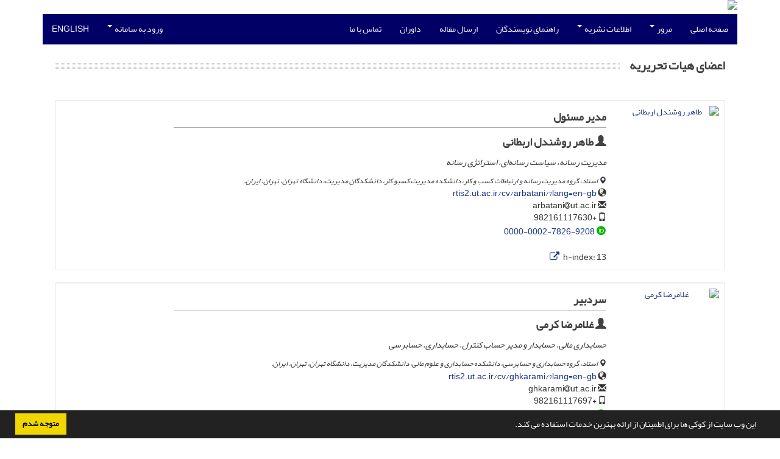

--- FILE ---
content_type: text/html; charset=UTF-8
request_url: https://acctgrev.ut.ac.ir/journal/editorial.board?edbc=5296
body_size: 10232
content:
<!DOCTYPE html>
<html lang="fa">
	<head>
		<meta charset="utf-8" />
		<title>بررسی‏‌های حسابداری و حسابرسی - اعضای هیات تحریریه</title>

		<!-- favicon -->
		<link rel="shortcut icon" type="image/ico" href="../data/acctgrev/coversheet/favicon.ico" />

		<!-- mobile settings -->
		<meta name="viewport" content="width=device-width, maximum-scale=1, initial-scale=1, user-scalable=0" />
		<!--[if IE]><meta http-equiv='X-UA-Compatible' content='IE=edge,chrome=1'><![endif]-->

		<!-- user defined metatags -->
					<meta name="keywords" content="بررسی‏‌های حسابداری و حسابرسی، فصلنامه بررسی‏‌های حسابداری و حسابرسی، مجله بررسی‏‌های حسابداری و حسابرسی" />
					<meta name="description" content="بررسی‏‌های حسابداری و حسابرسی، فصلنامه بررسی‏‌های حسابداری و حسابرسی، مجله بررسی‏‌" />
		
		<!-- WEB FONTS : use %7C instead of | (pipe) -->
		<!-- CORE CSS -->
		<link href="../themes/base/front/assets/plugins/bootstrap/css/bootstrap.min.css?v=0.02" rel="stylesheet" type="text/css" />
		<link href="../inc/css/ju_css.css" rel="stylesheet" type="text/css" />
		<link href="../themes/old/front/assets/css/header.css?v=0.015" rel="stylesheet" type="text/css" />
		<!-- RTL CSS -->
		
				<link href=" ../themes/old/front/assets/css/layout-RTL.css??v=0.005" rel="stylesheet" type="text/css" id="rtl_ltr" />
		<link href=" ../themes/base/front/assets/css/RTL-font-Yekan.css" rel="stylesheet" type="text/css" id="rtl_font" />
		

		<!-- user defined metatags-->
		<meta name="google-site-verification" content="11s4T4YYHT4jkyn95Rupsxc2JdZ3HQE2__Lp2iGPk44" />		<link href="../data/acctgrev/coversheet/stl_front.css?v=0.12" rel="stylesheet" type="text/css" />
		
		<!-- Feed-->
		<link rel="alternate" type="application/rss+xml" title="RSS feed" href="../ju.rss" />
		<script type="text/javascript" src="../inc/js/app.js?v=0.1"></script>
		

		<!-- Extra Style Scripts -->
		
		<!-- Extra Script Scripts -->
			</head>
	<body class="rtl lfa">
		<div class="container" id="header">
			<div class="row">
				<div class="col-xs-12 text-center">
								<img src="../data/acctgrev/coversheet/head_fa.jpg" class="img-responsive text-center" style="display:-webkit-inline-box; width: 100%;" >
								</div>
			</div>
		</div>

		<div class="container">
		<div class="row">

			<div class="col-xs-12 col-lg-12  col-md-12 text-center">
			<nav class="navbar navbar-default noborder nomargin noradius" role="navigation">
            <div class="container-fluid nopadding" >
              <div class="navbar-header" style="background: #FFFFFF;">
                <button type="button" class="navbar-toggle" data-toggle="collapse" data-target="#bs-example-navbar-collapse-1">
                  <span class="sr-only">Toggle navigation</span>
                  <span class="icon-bar"></span>
                  <span class="icon-bar"></span>
                  <span class="icon-bar"></span>
                </button>
                <!-- <a class="navbar-brand" href="#">Brand</a> -->
              </div>

              <!-- Collect the nav links, forms, and other content for toggling -->
              <div class="collapse navbar-collapse nopadding" id="bs-example-navbar-collapse-1">
                <ul class="nav navbar-nav">
								<li><a href=".././"> صفحه اصلی</a></li>
							<li class="dropdown">
                    <a href="" class="dropdown-toggle" data-toggle="dropdown">مرور <b class="caret"></b></a>
                    <ul class="dropdown-menu">
											<li><a href="../?_action=current">شماره جاری</a></li>
					<li class="divider margin-bottom-6 margin-top-6"></li>						<li><a href="../browse?_action=issue">بر اساس شماره‌های نشریه</a></li>
					<li class="divider margin-bottom-6 margin-top-6"></li>						<li><a href="../browse?_action=author">بر اساس نویسندگان</a></li>
					<li class="divider margin-bottom-6 margin-top-6"></li>						<li><a href="../browse?_action=subject">بر اساس موضوعات</a></li>
					<li class="divider margin-bottom-6 margin-top-6"></li>						<li><a href="../author.index">نمایه نویسندگان</a></li>
					<li class="divider margin-bottom-6 margin-top-6"></li>						<li><a href="../keyword.index">نمایه کلیدواژه ها</a></li>
					                    </ul>
				</li>
							<li class="dropdown">
                    <a href="" class="dropdown-toggle" data-toggle="dropdown">اطلاعات نشریه <b class="caret"></b></a>
                    <ul class="dropdown-menu">
											<li><a href="../journal/about">درباره نشریه</a></li>
					<li class="divider margin-bottom-6 margin-top-6"></li>						<li><a href="../journal/aim_scope">اهداف و چشم انداز</a></li>
					<li class="divider margin-bottom-6 margin-top-6"></li>						<li><a href="../journal/editorial.board">اعضای هیات تحریریه</a></li>
					<li class="divider margin-bottom-6 margin-top-6"></li>						<li><a href="../journal/process?ethics">اصول اخلاقی انتشار مقاله</a></li>
					<li class="divider margin-bottom-6 margin-top-6"></li>						<li><a href="../journal/process">فرایند پذیرش مقالات</a></li>
					<li class="divider margin-bottom-6 margin-top-6"></li>						<li><a href="../journal/indexing">بانک ها و نمایه نامه ها</a></li>
					<li class="divider margin-bottom-6 margin-top-6"></li>						<li><a href="../journal/links">پیوندهای مفید</a></li>
					<li class="divider margin-bottom-6 margin-top-6"></li>						<li><a href="../journal/faq">پرسش‌های متداول</a></li>
					                    </ul>
				</li>
							<li><a href="../journal/authors.note"> راهنمای نویسندگان</a></li>
							<li><a href="../author"> ارسال مقاله</a></li>
							<li><a href="../reviewer?_action=info"> داوران</a></li>
							<li><a href="../journal/contact.us"> تماس با ما</a></li>
						</ul>
			<ul class="nav navbar-nav navbar-right nomargin">
				                  <li class="dropdown">
                    <a href="../contacts" class="dropdown-toggle" data-toggle="dropdown">ورود به سامانه <b class="caret"></b></a>
                    <ul class="dropdown-menu">
                      <li><a href="../contacts">ورود به سامانه</a></li>
                      <li class="divider"></li>
					  <li><a href="../contacts?_action=signup">ثبت نام</a></li>
                    </ul>
				  </li>
									<li><a class="uppercase" onclick="location.assign('https://acctgrev.ut.ac.ir/journal/editorial.board?edbc=5296&lang=en')" style="cursor: pointer;" >
						English</a>
					</li>
								</ul>
              </div>
              <!-- /.navbar-collapse -->
            </div>
            <!-- /.container-fluid -->
          </nav>
			</div>
		</div>
	</div>
	<!--  MAIN SECTION -->

	<div class="container" >
	<div id="dv_main_cnt">



<section class="no-box">

<div class="heading-title heading-dotted">
			<h3>اعضای هیات تحریریه</h3>
        </div>
<div class="row">
    <div class="col-md-12 size-15">
        </div>
</div>
    <div class="row" >

    

            

                        <div class="col-md-12" id="edb6941">
            <div class="well well-sm edb_min_height" style="background: white;">
                <div class="row">
                
                	                    <div class="col-sm-6 col-md-2 text-center">
                        <a href="javascript:loadModal('طاهر روشندل اربطانی', '../data/acctgrev/avatar/1636885503.jpg')" >
                        	<img src="../data/acctgrev/avatar/1636885503.jpg" alt="طاهر روشندل اربطانی" class="radius-3 img-responsive img-fullwidth edb_img" />
	                    </a>
                    </div>
                                        <div class="col-sm-6 col-md-8">
                        <h4 class="role_name">
                    مدیر مسئول                        </h4>
                        <h4><span title="طاهر روشندل اربطانی"> <i class="glyphicon glyphicon-user"></i>
                         طاهر روشندل اربطانی </span></h4>

                        <cite class="block margin-bottom-10" title="مدیریت رسانه، سیاست رسانه‌ای، استراتژی رسانه"> مدیریت رسانه، سیاست رسانه‌ای، استراتژی رسانه </cite>

                        <small><i class="glyphicon glyphicon-map-marker">
                        </i> <cite title="استاد، گروه مدیریت رسانه و ارتباطات کسب و کار، دانشکده مدیریت کسبو کار، دانشکدگان مدیریت، دانشگاه تهران، تهران، ایران.">استاد، گروه مدیریت رسانه و ارتباطات کسب و کار، دانشکده مدیریت کسبو کار، دانشکدگان مدیریت، دانشگاه تهران، تهران، ایران.  </cite></small>
                       <p></p>

                                                    <i class="glyphicon glyphicon-globe"></i> <a href="https://rtis2.ut.ac.ir/cv/arbatani/?lang=en-gb" target="_blank">rtis2.ut.ac.ir/cv/arbatani/?lang=en-gb</a>
                            <br />
                                                                                                            <i class="glyphicon glyphicon-envelope"></i> arbatani<i class="fa fa-at nomargin size-12" aria-hidden="true"></i>ut.ac.ir                                <br />
                                                
                                                    <i class="glyphicon glyphicon-phone"></i> +982161117630<br/>
                        
                                               	 	<i class="ai ai-orcid text-success size-17 "></i> <a class="ltr" title="شناسه پژوهشگر (ORCID)" href="https://orcid.org/0000-0002-7826-9208" target="_blank">0000-0002-7826-9208</a><br/>
                        
                                                    <br> h-index: <span>13  </span>&nbsp;
                                                                            <a class="bold" href="https://scholar.google.com/citations?hl=en&user=zPw_jnYAAAAJ" target="_blank" title="لینک ارجاعات مقالات">
                            	<i class="fa fa-external-link size-16"></i>
                        	</a>
                        						<br>
                    </div>
                </div>


                <div class="row">
                    <div class="col-md-12">
                                
                    </div>
                </div>


            </div>
        </div>

                <div class="col-md-12" id="edb5206">
            <div class="well well-sm edb_min_height" style="background: white;">
                <div class="row">
                
                	                    <div class="col-sm-6 col-md-2 text-center">
                        <a href="javascript:loadModal('غلامرضا کرمی', '../data/acctgrev/avatar/1477806010.jpeg')" >
                        	<img src="../data/acctgrev/avatar/1477806010.jpeg" alt="غلامرضا کرمی" class="radius-3 img-responsive img-fullwidth edb_img" />
	                    </a>
                    </div>
                                        <div class="col-sm-6 col-md-8">
                        <h4 class="role_name">
                    سردبیر                        </h4>
                        <h4><span title="غلامرضا کرمی"> <i class="glyphicon glyphicon-user"></i>
                         غلامرضا کرمی </span></h4>

                        <cite class="block margin-bottom-10" title="حسابداری مالی، حسابدار و مدیر حساب کنترل، حسابداری، حسابرسی"> حسابداری مالی، حسابدار و مدیر حساب کنترل، حسابداری، حسابرسی </cite>

                        <small><i class="glyphicon glyphicon-map-marker">
                        </i> <cite title="استاد، گروه حسابداری و حسابرسی، دانشکده حسابداری و علوم مالی، دانشکدگان مدیریت، دانشگاه تهران، تهران، ایران.">استاد، گروه حسابداری و حسابرسی، دانشکده حسابداری و علوم مالی، دانشکدگان مدیریت، دانشگاه تهران، تهران، ایران.  </cite></small>
                       <p></p>

                                                    <i class="glyphicon glyphicon-globe"></i> <a href="https://rtis2.ut.ac.ir/cv/ghkarami/?lang=en-gb" target="_blank">rtis2.ut.ac.ir/cv/ghkarami/?lang=en-gb</a>
                            <br />
                                                                                                            <i class="glyphicon glyphicon-envelope"></i> ghkarami<i class="fa fa-at nomargin size-12" aria-hidden="true"></i>ut.ac.ir                                <br />
                                                
                                                    <i class="glyphicon glyphicon-phone"></i> +982161117697<br/>
                        
                                               	 	<i class="ai ai-orcid text-success size-17 "></i> <a class="ltr" title="شناسه پژوهشگر (ORCID)" href="https://orcid.org/0000-0003-0032-5633" target="_blank">0000-0003-0032-5633</a><br/>
                        
                                                    <br> h-index: <span>14  </span>&nbsp;
                                                                            <a class="bold" href="https://scholar.google.com/citations?user=Oj30fLYAAAAJ&hl=en" target="_blank" title="لینک ارجاعات مقالات">
                            	<i class="fa fa-external-link size-16"></i>
                        	</a>
                        						<br>
                    </div>
                </div>


                <div class="row">
                    <div class="col-md-12">
                                
                    </div>
                </div>


            </div>
        </div>

                <div class="col-md-12" id="edb5296">
            <div class="well well-sm edb_min_height" style="background: white;">
                <div class="row">
                
                	                    <div class="col-sm-6 col-md-2 text-center">
                        <a href="javascript:loadModal('سلمان بیک بشرویه', '../data/acctgrev/avatar/1740901822.jpg')" >
                        	<img src="../data/acctgrev/avatar/1740901822.jpg" alt="سلمان بیک بشرویه" class="radius-3 img-responsive img-fullwidth edb_img" />
	                    </a>
                    </div>
                                        <div class="col-sm-6 col-md-8">
                        <h4 class="role_name">
                    دبیر تخصصی                        </h4>
                        <h4><span title="سلمان بیک بشرویه"> <i class="glyphicon glyphicon-user"></i>
                         سلمان بیک بشرویه </span></h4>

                        <cite class="block margin-bottom-10" title="سرمایه گذاری، مالی، حسابداری"> سرمایه گذاری، مالی، حسابداری </cite>

                        <small><i class="glyphicon glyphicon-map-marker">
                        </i> <cite title="استادیار، گروه حسابداری و حسابرسی، دانشکده حسابداری و علوم مالی، دانشکدگان مدیریت، دانشگاه تهران، تهران، ایران.">استادیار، گروه حسابداری و حسابرسی، دانشکده حسابداری و علوم مالی، دانشکدگان مدیریت، دانشگاه تهران، تهران، ایران.  </cite></small>
                       <p></p>

                                                    <i class="glyphicon glyphicon-globe"></i> <a href="https://profile.ut.ac.ir/fa/~salmanbeik" target="_blank">profile.ut.ac.ir/fa/~salmanbeik</a>
                            <br />
                                                                                                            <i class="glyphicon glyphicon-envelope"></i> salmanbeik<i class="fa fa-at nomargin size-12" aria-hidden="true"></i>ut.ac.ir                                <br />
                                                
                        
                                               	 	<i class="ai ai-orcid text-success size-17 "></i> <a class="ltr" title="شناسه پژوهشگر (ORCID)" href="https://orcid.org/0000-0002-6579-4038" target="_blank">0000-0002-6579-4038</a><br/>
                        
                                                    <br> h-index: <span>4  </span>&nbsp;
                                                                            <a class="bold" href="https://scholar.google.com/citations?hl=en&user=8MY_xEQAAAAJ" target="_blank" title="لینک ارجاعات مقالات">
                            	<i class="fa fa-external-link size-16"></i>
                        	</a>
                        						<br>
                    </div>
                </div>


                <div class="row">
                    <div class="col-md-12">
                                
                    </div>
                </div>


            </div>
        </div>

                <div class="col-md-12" id="edb5204">
            <div class="well well-sm edb_min_height" style="background: white;">
                <div class="row">
                
                	                    <div class="col-sm-6 col-md-2 text-center">
                        <a href="javascript:loadModal('ذبیح‌الله رضایی', '../data/acctgrev/avatar/1477805334.jpg')" >
                        	<img src="../data/acctgrev/avatar/1477805334.jpg" alt="ذبیح‌الله رضایی" class="radius-3 img-responsive img-fullwidth edb_img" />
	                    </a>
                    </div>
                                        <div class="col-sm-6 col-md-8">
                        <h4 class="role_name">
                    اعضای هیات تحریریه                        </h4>
                        <h4><span title="ذبیح‌الله رضایی"> <i class="glyphicon glyphicon-user"></i>
                         ذبیح‌الله رضایی </span></h4>

                        <cite class="block margin-bottom-10" title="دکتری حسابداری از دانشگاه می‌سی‌سی‌پی"> دکتری حسابداری از دانشگاه می‌سی‌سی‌پی </cite>

                        <small><i class="glyphicon glyphicon-map-marker">
                        </i> <cite title="استاد، دانشگاه ممفیس آمریکا، آمریکا">استاد، دانشگاه ممفیس آمریکا، آمریکا  </cite></small>
                       <p></p>

                                                    <i class="glyphicon glyphicon-globe"></i> <a href="https://www.memphis.edu/accountancy/faculty/zrezaee.php" target="_blank">www.memphis.edu/accountancy/faculty/zrezaee.php</a>
                            <br />
                                                                                                            <i class="glyphicon glyphicon-envelope"></i> zrezaee<i class="fa fa-at nomargin size-12" aria-hidden="true"></i>memphis.edu                                <br />
                                                
                                                    <i class="glyphicon glyphicon-phone"></i> +901678-4652<br/>
                        
                                               	 	<i class="ai ai-orcid text-success size-17 "></i> <a class="ltr" title="شناسه پژوهشگر (ORCID)" href="https://orcid.org/0000-0001-9889-9699" target="_blank">0000-0001-9889-9699</a><br/>
                        
                                                    <br> h-index: <span>52  </span>&nbsp;
                                                                            <a class="bold" href="https://scholar.google.com/citations?user=OYsyF_QAAAAJ&hl=en" target="_blank" title="لینک ارجاعات مقالات">
                            	<i class="fa fa-external-link size-16"></i>
                        	</a>
                        						<br>
                    </div>
                </div>


                <div class="row">
                    <div class="col-md-12">
                                                                    <hr>

                    <div class="panel-group" id="accordion">
                        <div class="panel panel-default" style="border: 1px solid #ece8e8;">
                            <div class="panel-heading" style="background: white;">
                        <h4 class="panel-title">
                            <a class="accordion-toggle" data-toggle="collapse" data-parent="#accordion" href="#collapseOne5204">
                            <span class="glyphicon glyphicon-plus"></span>
                            بیشتر 
                            </a>
                        </h4>
                        </div>
                        <div id="collapseOne5204" class="panel-collapse collapse ">
                        <div class="panel-body">
                            <p>&nbsp;</p>
<p>Zabihollah Rezaee is the Thompson-Hill Chair of Excellence, PhD coordinator and Professor of Accountancy at the University of Memphis and has served a two-year term on the Standing Advisory Group (SAG) of the Public Company Accounting Oversight Board (PCAOB). He received his BS degree from the Iranian Institute of Advanced Accounting, his MBA from Tarleton State University in Texas, and his PhD from the University of Mississippi. Dr. Rezaee holds ten certifications, including Certified Public Accountant (CPA), Certified Fraud Examiner (CFE), Certified Management Accountant (CMA), Certified Internal Auditor (CIA), Certified Government Financial Manager (CGFM), Certified Sarbanes-Oxley Professional (CSOXP), Certified Corporate Governance Professional (CGOVP), Certified Governance Risk Compliance Professional (CGRCP), Chartered Global Management Accountant (CGMA) and Certified Risk Management Assurance (CRMA). He is currently serving as the 2012-2014 secretary of the Forensic &amp; Investigative Accounting (FIA) Section of the AAA.</p>
<p>Professor Rezaee has published over 220 articles and made more than 230 presentations, written 11 book chapters. He has also published twelve books: Financial Institutions, Valuations, Mergers, and Acquisitions: The Fair Value Approach; Financial Statement Fraud: Prevention and Detection; U.S. Master Auditing Guide 3rd edition; Audit Committee Oversight Effectiveness Post-Sarbanes-Oxley Act; Corporate Governance Post-Sarbanes-Oxley: Regulations, Requirements, and Integrated Processes; Corporate Governance and Business Ethics and Financial Services Firms: Governance, regulations, Valuations, Mergers and Acquisitions, and contributed to several other books. His two recent books on Corporate Sustainability: Integrating Performance and Reporting, published in November 2012, won the 2013 Axiom Gold Award in the category of Business Ethics and Business Sustainability: Performance, Compliance, Accountability, and Integrated Reporting was published in October 2015 by Greenleaf Publishing. The book on Audit Committee Effectiveness was published in in three volumes by Business Expert Press in July 2016. His most recent book on Corporate Governance in the Aftermath of the Global Financial Crisis, in four volumes, published by Business Expert Press in March 2018. Several of these books are translated into other languages including Chinese, Persian, Korean, and Spanish.</p>                        </div>
                        </div>
                    </div>
                    </div>
                
                    </div>
                </div>


            </div>
        </div>

                <div class="col-md-12" id="edb584">
            <div class="well well-sm edb_min_height" style="background: white;">
                <div class="row">
                
                	                    <div class="col-sm-6 col-md-2 text-center">
                        <a href="javascript:loadModal('محمد صادق بزاز', '../data/acctgrev/avatar/1374039462.jpg')" >
                        	<img src="../data/acctgrev/avatar/1374039462.jpg" alt="محمد صادق بزاز" class="radius-3 img-responsive img-fullwidth edb_img" />
	                    </a>
                    </div>
                                        <div class="col-sm-6 col-md-8">
                        <h4 class="role_name">
                                            </h4>
                        <h4><span title="محمد صادق بزاز"> <i class="glyphicon glyphicon-user"></i>
                         محمد صادق بزاز </span></h4>

                        <cite class="block margin-bottom-10" title="مدیریت مالی، مطالعه رویداد، بین المللی، ارز خارجی"> مدیریت مالی، مطالعه رویداد، بین المللی، ارز خارجی </cite>

                        <small><i class="glyphicon glyphicon-map-marker">
                        </i> <cite title="استاد، گروه حسابداری، دانشگاه اوکلند، اوکلند، نیوزیلند">استاد، گروه حسابداری، دانشگاه اوکلند، اوکلند، نیوزیلند  </cite></small>
                       <p></p>

                                                    <i class="glyphicon glyphicon-globe"></i> <a href="http://www.sba.oakland.edu/Faculty/bazaz/index.htm" target="_blank">www.sba.oakland.edu/Faculty/bazaz/index.htm</a>
                            <br />
                                                                                                            <i class="glyphicon glyphicon-envelope"></i> bazaz<i class="fa fa-at nomargin size-12" aria-hidden="true"></i>okland.edu                                <br />
                                                
                                                    <i class="glyphicon glyphicon-phone"></i> (248) 370-4286<br/>
                        
                                               	 	<i class="ai ai-orcid text-success size-17 "></i> <a class="ltr" title="شناسه پژوهشگر (ORCID)" href="https://orcid.org/0000-0003-1418-1183" target="_blank">0000-0003-1418-1183</a><br/>
                        
                                                    <br> h-index: <span>10  </span>&nbsp;
                                                                            <a class="bold" href="https://scholar.google.com/citations?user=bLYoYPEAAAAJ&hl=en" target="_blank" title="لینک ارجاعات مقالات">
                            	<i class="fa fa-external-link size-16"></i>
                        	</a>
                        						<br>
                    </div>
                </div>


                <div class="row">
                    <div class="col-md-12">
                                
                    </div>
                </div>


            </div>
        </div>

                <div class="col-md-12" id="edb588">
            <div class="well well-sm edb_min_height" style="background: white;">
                <div class="row">
                
                	                    <div class="col-sm-6 col-md-2 text-center">
                        <a href="javascript:loadModal('ایرج نوروش', '../data/acctgrev/avatar/1374039749.jpg')" >
                        	<img src="../data/acctgrev/avatar/1374039749.jpg" alt="ایرج نوروش" class="radius-3 img-responsive img-fullwidth edb_img" />
	                    </a>
                    </div>
                                        <div class="col-sm-6 col-md-8">
                        <h4 class="role_name">
                                            </h4>
                        <h4><span title="ایرج نوروش"> <i class="glyphicon glyphicon-user"></i>
                         ایرج نوروش </span></h4>

                        <cite class="block margin-bottom-10" title="حسابداری"> حسابداری </cite>

                        <small><i class="glyphicon glyphicon-map-marker">
                        </i> <cite title="استاد، گروه حسابداری و حسابرسی، دانشکده حسابداری و علوم مالی، دانشکدگان مدیریت، دانشگاه تهران، تهران، ایران.">استاد، گروه حسابداری و حسابرسی، دانشکده حسابداری و علوم مالی، دانشکدگان مدیریت، دانشگاه تهران، تهران، ایران.  </cite></small>
                       <p></p>

                                                    <i class="glyphicon glyphicon-globe"></i> <a href="https://profile.ut.ac.ir/en/~inorvesh/publications" target="_blank">profile.ut.ac.ir/en/~inorvesh/publications</a>
                            <br />
                                                                                                            <i class="glyphicon glyphicon-envelope"></i> inorvesh<i class="fa fa-at nomargin size-12" aria-hidden="true"></i>ut.ac.ir                                <br />
                                                
                        
                                               	 	<i class="ai ai-orcid text-success size-17 "></i> <a class="ltr" title="شناسه پژوهشگر (ORCID)" href="https://orcid.org/0000-0001-9233-841X" target="_blank">0000-0001-9233-841X</a><br/>
                        
                                                    <br> h-index: <span>7  </span>&nbsp;
                                                                            <a class="bold" href="https://scholar.google.com/citations?hl=en&user=VZyj9kYAAAAJ" target="_blank" title="لینک ارجاعات مقالات">
                            	<i class="fa fa-external-link size-16"></i>
                        	</a>
                        						<br>
                    </div>
                </div>


                <div class="row">
                    <div class="col-md-12">
                                
                    </div>
                </div>


            </div>
        </div>

                <div class="col-md-12" id="edb589">
            <div class="well well-sm edb_min_height" style="background: white;">
                <div class="row">
                
                	                    <div class="col-sm-6 col-md-2 text-center">
                        <a href="javascript:loadModal('محمد نمازی', '../data/acctgrev/avatar/1374039857.jpg')" >
                        	<img src="../data/acctgrev/avatar/1374039857.jpg" alt="محمد نمازی" class="radius-3 img-responsive img-fullwidth edb_img" />
	                    </a>
                    </div>
                                        <div class="col-sm-6 col-md-8">
                        <h4 class="role_name">
                                            </h4>
                        <h4><span title="محمد نمازی"> <i class="glyphicon glyphicon-user"></i>
                         محمد نمازی </span></h4>

                        <cite class="block margin-bottom-10" title="حسابداری، بهای تمام شده و حسابداری مدیریتی، روش های تحقیق، تحقیقات بازار سرمایه"> حسابداری، بهای تمام شده و حسابداری مدیریتی، روش های تحقیق، تحقیقات بازار سرمایه </cite>

                        <small><i class="glyphicon glyphicon-map-marker">
                        </i> <cite title="استاد، گروه حسابداری، دانشگاه شیراز، شیراز، ایران">استاد، گروه حسابداری، دانشگاه شیراز، شیراز، ایران  </cite></small>
                       <p></p>

                                                    <i class="glyphicon glyphicon-globe"></i> <a href="http://www.mohammadnamazi.com/about.html" target="_blank">www.mohammadnamazi.com/about.html</a>
                            <br />
                                                                                                            <i class="glyphicon glyphicon-envelope"></i> mnamazi<i class="fa fa-at nomargin size-12" aria-hidden="true"></i>rose.shirazu.ac.ir                                <br />
                                                
                        
                                               	 	<i class="ai ai-orcid text-success size-17 "></i> <a class="ltr" title="شناسه پژوهشگر (ORCID)" href="https://orcid.org/0000-0002-0342-7603" target="_blank">0000-0002-0342-7603</a><br/>
                        
                                                    <br> h-index: <span>19  </span>&nbsp;
                                                                            <a class="bold" href="https://scholar.google.com/citations?user=C2Wb7bsAAAAJ&hl=en" target="_blank" title="لینک ارجاعات مقالات">
                            	<i class="fa fa-external-link size-16"></i>
                        	</a>
                        						<br>
                    </div>
                </div>


                <div class="row">
                    <div class="col-md-12">
                                
                    </div>
                </div>


            </div>
        </div>

                <div class="col-md-12" id="edb591">
            <div class="well well-sm edb_min_height" style="background: white;">
                <div class="row">
                
                	                    <div class="col-sm-6 col-md-2 text-center">
                        <a href="javascript:loadModal('علی ثقفی', '../data/acctgrev/avatar/1374040014.jpg')" >
                        	<img src="../data/acctgrev/avatar/1374040014.jpg" alt="علی ثقفی" class="radius-3 img-responsive img-fullwidth edb_img" />
	                    </a>
                    </div>
                                        <div class="col-sm-6 col-md-8">
                        <h4 class="role_name">
                                            </h4>
                        <h4><span title="علی ثقفی"> <i class="glyphicon glyphicon-user"></i>
                         علی ثقفی </span></h4>

                        <cite class="block margin-bottom-10" title="حسابداری، حسابدار و مدیر حساب کنترل"> حسابداری، حسابدار و مدیر حساب کنترل </cite>

                        <small><i class="glyphicon glyphicon-map-marker">
                        </i> <cite title="استاد، گروه حسابداری، دانشکده مدیریت، دانشگاه علامه طباطبائی، تهران، ایران">استاد، گروه حسابداری، دانشکده مدیریت، دانشگاه علامه طباطبائی، تهران، ایران  </cite></small>
                       <p></p>

                                                    <i class="glyphicon glyphicon-globe"></i> <a href="https://scimet.atu.ac.ir/Ali_Saghfi" target="_blank">scimet.atu.ac.ir/Ali_Saghfi</a>
                            <br />
                                                                                                            <i class="glyphicon glyphicon-envelope"></i> iranianiaa<i class="fa fa-at nomargin size-12" aria-hidden="true"></i>yahoo.com                                <br />
                                                
                        
                                               	 	<i class="ai ai-orcid text-success size-17 "></i> <a class="ltr" title="شناسه پژوهشگر (ORCID)" href="https://orcid.org/0000-0003-4240-9130" target="_blank">0000-0003-4240-9130</a><br/>
                        
                                                    <br> h-index: <span>3  </span>&nbsp;
                                                						<br>
                    </div>
                </div>


                <div class="row">
                    <div class="col-md-12">
                                
                    </div>
                </div>


            </div>
        </div>

                <div class="col-md-12" id="edb583">
            <div class="well well-sm edb_min_height" style="background: white;">
                <div class="row">
                
                	                    <div class="col-sm-6 col-md-2 text-center">
                        <a href="javascript:loadModal('علی رحمانی', '../data/acctgrev/avatar/1477802942.png')" >
                        	<img src="../data/acctgrev/avatar/1477802942.png" alt="علی رحمانی" class="radius-3 img-responsive img-fullwidth edb_img" />
	                    </a>
                    </div>
                                        <div class="col-sm-6 col-md-8">
                        <h4 class="role_name">
                                            </h4>
                        <h4><span title="علی رحمانی"> <i class="glyphicon glyphicon-user"></i>
                         علی رحمانی </span></h4>

                        <cite class="block margin-bottom-10" title="حسابداری، تحقیقات بازار سرمایه، گزارشگری مالی، مقررات حسابداری، مدیریت و حسابداری، کیفیت سود افشای پایداری"> حسابداری، تحقیقات بازار سرمایه، گزارشگری مالی، مقررات حسابداری، مدیریت و حسابداری، کیفیت سود افشای پایداری </cite>

                        <small><i class="glyphicon glyphicon-map-marker">
                        </i> <cite title="استاد، دانشکده اقتصاد، دانشگاه الزهراء(س)، تهران، ایران">استاد، دانشکده اقتصاد، دانشگاه الزهراء(س)، تهران، ایران  </cite></small>
                       <p></p>

                                                    <i class="glyphicon glyphicon-globe"></i> <a href="http://staff.alzahra.ac.ir/rahmani/%D8%B5%D9%81%D8%AD%D9%87%D9%86%D8%AE%D8%B3%D8%AA/tabid/1718/Default.aspx" target="_blank">staff.alzahra.ac.ir/rahmani/%D8%B5%D9%81%D8%AD%D9%87%D9%86%D8%AE%D8%B3%D8%AA/tabid/1718/Default.aspx</a>
                            <br />
                                                                                                            <i class="glyphicon glyphicon-envelope"></i> rahmani<i class="fa fa-at nomargin size-12" aria-hidden="true"></i>alzahra.ac.ir                                <br />
                                                
                                                    <i class="glyphicon glyphicon-phone"></i> +982185692764<br/>
                        
                                               	 	<i class="ai ai-orcid text-success size-17 "></i> <a class="ltr" title="شناسه پژوهشگر (ORCID)" href="https://orcid.org/0000-0003-1903-772X" target="_blank">0000-0003-1903-772X</a><br/>
                        
                                                    <br> h-index: <span>11  </span>&nbsp;
                                                                            <a class="bold" href="https://scholar.google.com/citations?user=_u6C8XUAAAAJ&hl=en" target="_blank" title="لینک ارجاعات مقالات">
                            	<i class="fa fa-external-link size-16"></i>
                        	</a>
                        						<br>
                    </div>
                </div>


                <div class="row">
                    <div class="col-md-12">
                                
                    </div>
                </div>


            </div>
        </div>

                <div class="col-md-12" id="edb587">
            <div class="well well-sm edb_min_height" style="background: white;">
                <div class="row">
                
                	                    <div class="col-sm-6 col-md-2 text-center">
                        <a href="javascript:loadModal('امید پورحیدری', '../data/acctgrev/avatar/1477803754.png')" >
                        	<img src="../data/acctgrev/avatar/1477803754.png" alt="امید پورحیدری" class="radius-3 img-responsive img-fullwidth edb_img" />
	                    </a>
                    </div>
                                        <div class="col-sm-6 col-md-8">
                        <h4 class="role_name">
                                            </h4>
                        <h4><span title="امید پورحیدری"> <i class="glyphicon glyphicon-user"></i>
                         امید پورحیدری </span></h4>

                        <cite class="block margin-bottom-10" title="حسابداری، بازرگانی، اقتصاد، اقتصاد سنجی و مالی"> حسابداری، بازرگانی، اقتصاد، اقتصاد سنجی و مالی </cite>

                        <small><i class="glyphicon glyphicon-map-marker">
                        </i> <cite title="استاد تمام، گروه حسابداری، دانشکده مدیریت و اقتصاد، دانشگاه شهید باهنر کرمان، کرمان، ایران">استاد تمام، گروه حسابداری، دانشکده مدیریت و اقتصاد، دانشگاه شهید باهنر کرمان، کرمان، ایران  </cite></small>
                       <p></p>

                                                                                                            <i class="glyphicon glyphicon-envelope"></i> omid<i class="fa fa-at nomargin size-12" aria-hidden="true"></i>mail.uk.ac.ir                                <br />
                                                
                                                    <i class="glyphicon glyphicon-phone"></i> +983413237850<br/>
                        
                        
                                                    <br> h-index: <span>11  </span>&nbsp;
                                                                            <a class="bold" href="https://scholar.google.com/citations?hl=en&user=Bi1UvgUAAAAJ" target="_blank" title="لینک ارجاعات مقالات">
                            	<i class="fa fa-external-link size-16"></i>
                        	</a>
                        						<br>
                    </div>
                </div>


                <div class="row">
                    <div class="col-md-12">
                                
                    </div>
                </div>


            </div>
        </div>

                <div class="col-md-12" id="edb592">
            <div class="well well-sm edb_min_height" style="background: white;">
                <div class="row">
                
                	                    <div class="col-sm-6 col-md-2 text-center">
                        <a href="javascript:loadModal('داریوش فروغی', '../data/acctgrev/avatar/1477804428.jpg')" >
                        	<img src="../data/acctgrev/avatar/1477804428.jpg" alt="داریوش فروغی" class="radius-3 img-responsive img-fullwidth edb_img" />
	                    </a>
                    </div>
                                        <div class="col-sm-6 col-md-8">
                        <h4 class="role_name">
                                            </h4>
                        <h4><span title="داریوش فروغی"> <i class="glyphicon glyphicon-user"></i>
                         داریوش فروغی </span></h4>

                        <cite class="block margin-bottom-10" title="حسابداری، اقتصاد، اقتصاد سنجی و دارایی، بازرگانی، مدیریت و حسابداری"> حسابداری، اقتصاد، اقتصاد سنجی و دارایی، بازرگانی، مدیریت و حسابداری </cite>

                        <small><i class="glyphicon glyphicon-map-marker">
                        </i> <cite title="دانشیار،گروه حسابداری، دانشکده علوم اداری و اقتصاد، دانشگاه اصفهان، اصفهان، ایران">دانشیار،گروه حسابداری، دانشکده علوم اداری و اقتصاد، دانشگاه اصفهان، اصفهان، ایران  </cite></small>
                       <p></p>

                                                                                                            <i class="glyphicon glyphicon-envelope"></i> foroghi<i class="fa fa-at nomargin size-12" aria-hidden="true"></i>ase.ui.ac.ir                                <br />
                                                
                        
                                               	 	<i class="ai ai-orcid text-success size-17 "></i> <a class="ltr" title="شناسه پژوهشگر (ORCID)" href="https://orcid.org/0000-0002-7164-6728" target="_blank">0000-0002-7164-6728</a><br/>
                        
                                                    <br> h-index: <span>9  </span>&nbsp;
                                                                            <a class="bold" href="https://scholar.google.com/citations?hl=en&user=tguDUoEAAAAJ" target="_blank" title="لینک ارجاعات مقالات">
                            	<i class="fa fa-external-link size-16"></i>
                        	</a>
                        						<br>
                    </div>
                </div>


                <div class="row">
                    <div class="col-md-12">
                                
                    </div>
                </div>


            </div>
        </div>

                <div class="col-md-12" id="edb6604">
            <div class="well well-sm edb_min_height" style="background: white;">
                <div class="row">
                
                	                    <div class="col-sm-6 col-md-2 text-center">
                        <a href="javascript:loadModal('محسن دستگیر', '../data/acctgrev/avatar/1613558252.jpg')" >
                        	<img src="../data/acctgrev/avatar/1613558252.jpg" alt="محسن دستگیر" class="radius-3 img-responsive img-fullwidth edb_img" />
	                    </a>
                    </div>
                                        <div class="col-sm-6 col-md-8">
                        <h4 class="role_name">
                                            </h4>
                        <h4><span title="محسن دستگیر"> <i class="glyphicon glyphicon-user"></i>
                         محسن دستگیر </span></h4>

                        <cite class="block margin-bottom-10" title="حسابداری"> حسابداری </cite>

                        <small><i class="glyphicon glyphicon-map-marker">
                        </i> <cite title="استاد بازنشسته، دانشگاه شهید چمران ( جندی شاپور)">استاد بازنشسته، دانشگاه شهید چمران ( جندی شاپور)  </cite></small>
                       <p></p>

                                                                                                            <i class="glyphicon glyphicon-envelope"></i> m.dastgir<i class="fa fa-at nomargin size-12" aria-hidden="true"></i>mau.ac.ir                                <br />
                                                
                        
                                               	 	<i class="ai ai-orcid text-success size-17 "></i> <a class="ltr" title="شناسه پژوهشگر (ORCID)" href="https://orcid.org/000-0002-6275-0400" target="_blank">000-0002-6275-0400</a><br/>
                        
                                                    <br> h-index: <span>2  </span>&nbsp;
                                                                            <a class="bold" href="https://scholar.google.com/citations?hl=en&user=IKkLtosAAAAJ" target="_blank" title="لینک ارجاعات مقالات">
                            	<i class="fa fa-external-link size-16"></i>
                        	</a>
                        						<br>
                    </div>
                </div>


                <div class="row">
                    <div class="col-md-12">
                                
                    </div>
                </div>


            </div>
        </div>

                <div class="col-md-12" id="edb5205">
            <div class="well well-sm edb_min_height" style="background: white;">
                <div class="row">
                
                	                    <div class="col-sm-6 col-md-2 text-center">
                        <a href="javascript:loadModal('بیتا مشایخی', '../data/acctgrev/avatar/1477805793.jpeg')" >
                        	<img src="../data/acctgrev/avatar/1477805793.jpeg" alt="بیتا مشایخی" class="radius-3 img-responsive img-fullwidth edb_img" />
	                    </a>
                    </div>
                                        <div class="col-sm-6 col-md-8">
                        <h4 class="role_name">
                                            </h4>
                        <h4><span title="بیتا مشایخی"> <i class="glyphicon glyphicon-user"></i>
                         بیتا مشایخی </span></h4>

                        <cite class="block margin-bottom-10" title="حسابداری مدیریت، حاکمیت شرکتی، حسابرسی داخلی، کیفیت سود"> حسابداری مدیریت، حاکمیت شرکتی، حسابرسی داخلی، کیفیت سود </cite>

                        <small><i class="glyphicon glyphicon-map-marker">
                        </i> <cite title="دانشیار، گروه حسابداری و حسابرسی، دانشکده حسابداری و علوم مالی، دانشکدگان مدیریت، دانشگاه تهران، تهران، ایران.">دانشیار، گروه حسابداری و حسابرسی، دانشکده حسابداری و علوم مالی، دانشکدگان مدیریت، دانشگاه تهران، تهران، ایران.  </cite></small>
                       <p></p>

                                                    <i class="glyphicon glyphicon-globe"></i> <a href="https://rtis2.ut.ac.ir/cv/mashaykhi" target="_blank">rtis2.ut.ac.ir/cv/mashaykhi</a>
                            <br />
                                                                                                            <i class="glyphicon glyphicon-envelope"></i> mashaykhi<i class="fa fa-at nomargin size-12" aria-hidden="true"></i>ut.ac.ir                                <br />
                                                
                                                    <i class="glyphicon glyphicon-phone"></i> +982161117787<br/>
                        
                                               	 	<i class="ai ai-orcid text-success size-17 "></i> <a class="ltr" title="شناسه پژوهشگر (ORCID)" href="https://orcid.org/0000-0003-4413-9939" target="_blank">0000-0003-4413-9939</a><br/>
                        
                                                    <br> h-index: <span>13  </span>&nbsp;
                                                                            <a class="bold" href="https://scholar.google.com/citations?user=Si-xWZAAAAAJ&hl=en" target="_blank" title="لینک ارجاعات مقالات">
                            	<i class="fa fa-external-link size-16"></i>
                        	</a>
                        						<br>
                    </div>
                </div>


                <div class="row">
                    <div class="col-md-12">
                                
                    </div>
                </div>


            </div>
        </div>

                <div class="col-md-12" id="edb5208">
            <div class="well well-sm edb_min_height" style="background: white;">
                <div class="row">
                
                	                    <div class="col-sm-6 col-md-2 text-center">
                        <a href="javascript:loadModal('کاوه مهرانی', '../data/acctgrev/avatar/1477806430.jpeg')" >
                        	<img src="../data/acctgrev/avatar/1477806430.jpeg" alt="کاوه مهرانی" class="radius-3 img-responsive img-fullwidth edb_img" />
	                    </a>
                    </div>
                                        <div class="col-sm-6 col-md-8">
                        <h4 class="role_name">
                                            </h4>
                        <h4><span title="کاوه مهرانی"> <i class="glyphicon glyphicon-user"></i>
                         کاوه مهرانی </span></h4>

                        <cite class="block margin-bottom-10" title="حسابداری، کیفیت سود، حاکمیت شرکتی، امور مالی شرکتی"> حسابداری، کیفیت سود، حاکمیت شرکتی، امور مالی شرکتی </cite>

                        <small><i class="glyphicon glyphicon-map-marker">
                        </i> <cite title="دانشیار، گروه حسابداری و حسابرسی، دانشکده حسابداری و علوم مالی، دانشکدگان مدیریت، دانشگاه تهران، تهران، ایران.">دانشیار، گروه حسابداری و حسابرسی، دانشکده حسابداری و علوم مالی، دانشکدگان مدیریت، دانشگاه تهران، تهران، ایران.  </cite></small>
                       <p></p>

                                                    <i class="glyphicon glyphicon-globe"></i> <a href="https://profile.ut.ac.ir/en/~kmehrani" target="_blank">profile.ut.ac.ir/en/~kmehrani</a>
                            <br />
                                                                                                            <i class="glyphicon glyphicon-envelope"></i> kmehrani<i class="fa fa-at nomargin size-12" aria-hidden="true"></i>ut.c.ir                                <br />
                                                
                                                    <i class="glyphicon glyphicon-phone"></i> +982161117623<br/>
                        
                                               	 	<i class="ai ai-orcid text-success size-17 "></i> <a class="ltr" title="شناسه پژوهشگر (ORCID)" href="https://orcid.org/0000-0001-7426-4365" target="_blank">0000-0001-7426-4365</a><br/>
                        
                                                    <br> h-index: <span>8  </span>&nbsp;
                                                                            <a class="bold" href="https://scholar.google.com/citations?hl=en&user=wpnRimcAAAAJ" target="_blank" title="لینک ارجاعات مقالات">
                            	<i class="fa fa-external-link size-16"></i>
                        	</a>
                        						<br>
                    </div>
                </div>


                <div class="row">
                    <div class="col-md-12">
                                
                    </div>
                </div>


            </div>
        </div>

                <div class="col-md-12" id="edb5236">
            <div class="well well-sm edb_min_height" style="background: white;">
                <div class="row">
                
                	                    <div class="col-sm-6 col-md-2 text-center">
                        <a href="javascript:loadModal('مسعود عزیز خانی', '../data/acctgrev/avatar/1541497820.png')" >
                        	<img src="../data/acctgrev/avatar/1541497820.png" alt="مسعود عزیز خانی" class="radius-3 img-responsive img-fullwidth edb_img" />
	                    </a>
                    </div>
                                        <div class="col-sm-6 col-md-8">
                        <h4 class="role_name">
                                            </h4>
                        <h4><span title="مسعود عزیز خانی"> <i class="glyphicon glyphicon-user"></i>
                         مسعود عزیز خانی </span></h4>

                        <cite class="block margin-bottom-10" title="اقتصاد، اقتصاد سنجی و دارایی، بازرگانی، مدیریت و حسابداری"> اقتصاد، اقتصاد سنجی و دارایی، بازرگانی، مدیریت و حسابداری </cite>

                        <small><i class="glyphicon glyphicon-map-marker">
                        </i> <cite title="دانشیار، گروه حسابداری، دانشگاه استرلیا، کنبرا، استرالیا">دانشیار، گروه حسابداری، دانشگاه استرلیا، کنبرا، استرالیا  </cite></small>
                       <p></p>

                                                    <i class="glyphicon glyphicon-globe"></i> <a href="http://www.utas.edu.au/profiles/staff/acg/masoud-azizkhani" target="_blank">www.utas.edu.au/profiles/staff/acg/masoud-azizkhani</a>
                            <br />
                                                                                                            <i class="glyphicon glyphicon-envelope"></i> mazizkhani53<i class="fa fa-at nomargin size-12" aria-hidden="true"></i>yahoo.com                                <br />
                                                
                        
                                               	 	<i class="ai ai-orcid text-success size-17 "></i> <a class="ltr" title="شناسه پژوهشگر (ORCID)" href="https://orcid.org/0000-0001-5649-7923" target="_blank">0000-0001-5649-7923</a><br/>
                        
                                                    <br> h-index: <span>9  </span>&nbsp;
                                                                            <a class="bold" href="https://www.scopus.com/authid/detail.uri?authorId=36615000600" target="_blank" title="لینک ارجاعات مقالات">
                            	<i class="fa fa-external-link size-16"></i>
                        	</a>
                        						<br>
                    </div>
                </div>


                <div class="row">
                    <div class="col-md-12">
                                
                    </div>
                </div>


            </div>
        </div>

                <div class="col-md-12" id="edb7415">
            <div class="well well-sm edb_min_height" style="background: white;">
                <div class="row">
                
                	                    <div class="col-sm-6 col-md-2 text-center">
                        <a href="javascript:loadModal('عاطفه فرزین', '../data/acctgrev/avatar/1669626727.jpg')" >
                        	<img src="../data/acctgrev/avatar/1669626727.jpg" alt="عاطفه فرزین" class="radius-3 img-responsive img-fullwidth edb_img" />
	                    </a>
                    </div>
                                        <div class="col-sm-6 col-md-8">
                        <h4 class="role_name">
                    کارشناس نشریه                        </h4>
                        <h4><span title="عاطفه فرزین"> <i class="glyphicon glyphicon-user"></i>
                         عاطفه فرزین </span></h4>

                        <cite class="block margin-bottom-10" title="مدیریت اطلاعات، نمایه‌سازی نشریات"> مدیریت اطلاعات، نمایه‌سازی نشریات </cite>

                        <small><i class="glyphicon glyphicon-map-marker">
                        </i> <cite title="کارشناسی ارشد، گروه علم اطلاعات و دانش‌شناسی، دانشکده مدیریت، دانشگاه تهران، تهران، ایران.">کارشناسی ارشد، گروه علم اطلاعات و دانش‌شناسی، دانشکده مدیریت، دانشگاه تهران، تهران، ایران.  </cite></small>
                       <p></p>

                                                                                                            <i class="glyphicon glyphicon-envelope"></i> atefehfarzin73<i class="fa fa-at nomargin size-12" aria-hidden="true"></i>ut.ac.ir                                <br />
                                                
                                                    <i class="glyphicon glyphicon-phone"></i> 02161117637<br/>
                        
                                               	 	<i class="ai ai-orcid text-success size-17 "></i> <a class="ltr" title="شناسه پژوهشگر (ORCID)" href="https://orcid.org/0000-0002-6008-1872" target="_blank">0000-0002-6008-1872</a><br/>
                        
                                                    <br> h-index: <span>1  </span>&nbsp;
                                                                            <a class="bold" href="https://www.scopus.com/results/authorNamesList.uri?sort=count-f&src=al&sid=6e59732465ad7c1d3df1a23e75028f7c&sot=al&sdt=al&sl=42&s=AUTHLASTNAME%28Farzin%29+AND+AUTHFIRST%28Atefeh%29&st1=Farzin&st2=Atefeh&orcidId=&selectionPageSearch=anl&reselectAuthor=false&activeFlag=true&showDocument=false&resultsPerPage=20&offset=1&jtp=false¤tPage=1&previousSelectionCount=0&tooManySelections=false&previousResultCount=0&authSubject=LFSC&authSubject=HLSC&authSubject=PHSC&authSubject=SOSC&exactAuthorSearch=false&showFullList=false&authorPreferredName=&origin=searchauthorfreelookup&affiliationId=&txGid=3344912f595be219f138106d441a812b" target="_blank" title="لینک ارجاعات مقالات">
                            	<i class="fa fa-external-link size-16"></i>
                        	</a>
                        						<br>
                    </div>
                </div>


                <div class="row">
                    <div class="col-md-12">
                                
                    </div>
                </div>


            </div>
        </div>

                <div class="col-md-12" id="edb7287">
            <div class="well well-sm edb_min_height" style="background: white;">
                <div class="row">
                
                	                    <div class="col-sm-6 col-md-2 text-center">
                        <a href="javascript:loadModal('هانیه سادات جعفریه', '../data/acctgrev/avatar/1671966056.jpg')" >
                        	<img src="../data/acctgrev/avatar/1671966056.jpg" alt="هانیه سادات جعفریه" class="radius-3 img-responsive img-fullwidth edb_img" />
	                    </a>
                    </div>
                                        <div class="col-sm-6 col-md-8">
                        <h4 class="role_name">
                    ویراستار انگلیسی                        </h4>
                        <h4><span title="هانیه سادات جعفریه"> <i class="glyphicon glyphicon-user"></i>
                         هانیه سادات جعفریه </span></h4>

                        <cite class="block margin-bottom-10" title="مدیریت رسانه"> مدیریت رسانه </cite>

                        <small><i class="glyphicon glyphicon-map-marker">
                        </i> <cite title="دکتری، گروه مدیریت رسانه، دانشکده مدیریت، دانشگاه تهران، تهران، ایران.">دکتری، گروه مدیریت رسانه، دانشکده مدیریت، دانشگاه تهران، تهران، ایران.  </cite></small>
                       <p></p>

                                                                                                            <i class="glyphicon glyphicon-envelope"></i> haniyehjafariyeh<i class="fa fa-at nomargin size-12" aria-hidden="true"></i>ut.ac.ir                                <br />
                                                
                        
                                               	 	<i class="ai ai-orcid text-success size-17 "></i> <a class="ltr" title="شناسه پژوهشگر (ORCID)" href="https://orcid.org/0000-0001-5866-2179" target="_blank">0000-0001-5866-2179</a><br/>
                        
                                                						<br>
                    </div>
                </div>


                <div class="row">
                    <div class="col-md-12">
                                
                    </div>
                </div>


            </div>
        </div>

                
    </div>


<script type="text/javascript">
$('.collapse').on('shown.bs.collapse', function(){
$(this).parent().find(".glyphicon-plus").removeClass("glyphicon-plus").addClass("glyphicon-minus");
}).on('hidden.bs.collapse', function(){
$(this).parent().find(".glyphicon-minus").removeClass("glyphicon-minus").addClass("glyphicon-plus");
});
</script>
</section>


		</div>
		</div>
        <!-- /MAIN CONTENT -->

			<!-- Subscribe -->
			<section class="alternate padding-xxs">

			</section>
			<!-- /Subscribe -->



			<!-- FOOTER -->
			<div class="container">
			<footer id="footer">
			<div class="scrollup" id="scroll" href="#"><span></span></div>
				

					<div class="row">

						<div class="col-md-2">

							<!-- Links -->
							<h4 class="">دسترسی سریع</h4>
							<ul class="footer-links list-unstyled">
                                <li id="fli_home"><a href="../">صفحه اصلی</a></li>
                                <li id="fli_about"><a href="../journal/about">درباره نشریه</a></li>
                                <li id="fli_Edb"><a href="../journal/editorial.board">اعضای هیات تحریریه</a></li>
                                <li id="fli_submit"><a href="../author">ارسال مقاله</a></li>
                                                                <li id="fli_contactus"><a href="../journal/contact.us">تماس با ما</a></li>
                                <li id="fli_sitemap"><a href="../sitemap.xml?usr">نقشه سایت</a></li>
							</ul>
							<!-- /Links -->

						</div>

						<div class="col-md-3">

							<!-- Latest News -->
							<h4 class="">آخرین اخبار</h4>
							<ul class="footer-posts list-unstyled">
															</ul>
							<!-- /Latest News -->

						</div>

						<div class="col-md-3">

							<!-- Footer Note -->
							<div><div class="statcounter"><a title="Web Analytics" href="http://statcounter.com/" target="_blank" rel="noopener"><img class="statcounter" src="https://c.statcounter.com/11804562/0/9444808f/0/" alt="Web
Analytics" /></a></div>
<div class="statcounter">&nbsp;</div>
<div class="statcounter">&nbsp;</div>
<div class="statcounter"><a href="https://creativecommons.org/licenses/by-nc/4.0/"><img src="http://jitm.ut.ac.ir/data/jitm/news/by-nc.png" alt="" width="89" height="31" /></a></div></div>
							<!-- /Footer Note -->

						</div>





						<div class="col-md-4">

							<!-- Newsletter Form -->
							<h4 class="">اشتراک خبرنامه</h4>
							<p>برای دریافت اخبار و اطلاعیه های مهم نشریه در خبرنامه نشریه مشترک شوید.</p>

							<form class="validate" action="" method="post" data-success="پست الکترونیکی شما با موفقیت ثبت شد." data-toastr-position="bottom-right">
																<input type="hidden" name="_token" value="dcf4ca38f4a929040aae2b8e77b3d43313030b96f4200a2c"/>
								<div class="input-group">
									<span class="input-group-addon"><i class="fa fa-envelope"></i></span>
									<input type="email" id="email" name="email" required="required" class="form-control required sbs_email" placeholder="پست الکترونیکی را وارد کنید" oninvalid="this.setCustomValidity('پست الکترونیکی را به درستی وارد کنید.')" oninput="this.setCustomValidity('')">
									<span class="input-group-btn">
										<button class="btn btn-primary mybtn" type="submit">اشتراک</button>
									</span>
								</div>
							</form>
							<!-- /Newsletter Form -->

							<!-- Social Icons -->
							<div class="margin-top-20">
																<a class="noborder" href="" target="_blank" class="social-icon social-icon-border social-facebook pull-left block"  data-toggle="tooltip" data-placement="top" title="Facebook">
									<i class="fa fa-facebook-square" aria-hidden="true"></i>									
									</a>
																		<a class="noborder" href="" target="_blank" class="social-icon social-icon-border social-facebook pull-left block"  data-toggle="tooltip" data-placement="top" title="Twitter">
									<i class="fa fa-twitter-square" aria-hidden="true"></i>									
									</a>
																		<a class="noborder" href="" target="_blank" class="social-icon social-icon-border social-facebook pull-left block"  data-toggle="tooltip" data-placement="top" title="Linkedin">
									<i class="fa fa-linkedin-square" aria-hidden="true"></i>									
									</a>
																	<a class="noborder" href="../ju.rss" class="social-icon social-icon-border social-rss pull-left block" data-toggle="tooltip" data-placement="top" title="Rss"><i class="fa fa-rss-square" aria-hidden="true"></i></a>
							</div>
						</div>

					</div>

				<div class="copyright" style="position: relative">

						<ul class="nomargin list-inline mobile-block">
							<li>&copy; سامانه مدیریت نشریات علمی. <span id='sp_crt'>قدرت گرفته از <a target='_blank' href='https://www.sinaweb.net/'>سیناوب</a></span></li>
						</ul>

				</div>
			</footer>
							</div>
			<!-- /FOOTER -->

		</div>
		<!-- /wrapper -->


		<!-- SCROLL TO TOP -->
		<a href="#" id="toTop_old"></a>


		<!-- PRELOADER -->
		<div id="preloader">
			<div class="inner">
				<span class="loader"></span>
			</div>
		</div><!-- /PRELOADER -->


		<!-- JAVASCRIPT FILES -->
		<!-- user defined scripts-->
		
		<!-- Extra Script Scripts -->
		
<script type="text/javascript">
    $('ul.nav li.dropdown').hover(function() {
    	if (window.matchMedia('(max-width: 767px)').matches) return;
    	$(this).find('.dropdown-menu').stop(true, true).delay(200).fadeIn(500);
    }, function() {
    	if (window.matchMedia('(max-width: 767px)').matches) return;
    	$(this).find('.dropdown-menu').stop(true, true).delay(200).fadeOut(500);
    });
    
    var btn = $('#toTop_old');
    
    $(window).scroll(function() {
      if ($(window).scrollTop() > 300) {
        btn.addClass('show');
      } else {
        btn.removeClass('show');
      }
    });
    
    btn.on('click', function(e) {
      e.preventDefault();
      $('html, body').animate({scrollTop:0}, '300');
    });
    
    window.cookieconsent.initialise({
      "palette": {
        "popup": {
          "background": "#222"
        },
        "button": {
          "background": "#f1d600"
        }
      },
      "content": {
    	    "message": "این وب سایت از کوکی ها برای اطمینان از ارائه بهترین خدمات استفاده می کند.",
    	    "dismiss": "متوجه شدم",
    	    "link": ""
    	  }	
    });
</script>


	</body>
</html><div id="actn_modal" class="modal fade" tabindex="-1">
<div id="" class="modal-dialog modal-dialog madal-aw">
	<div class="modal-content">
		<div class="modal-header">
			<button type="button" class="close pull-right" data-dismiss="modal" aria-hidden="true" href="#lost">&times;</button>
			<h5 class="modal-title"></h5>
		</div>
		<div class="modal-body"></div>
		<div class="modal-footer"></div>
	</div>
</div>
</div>
